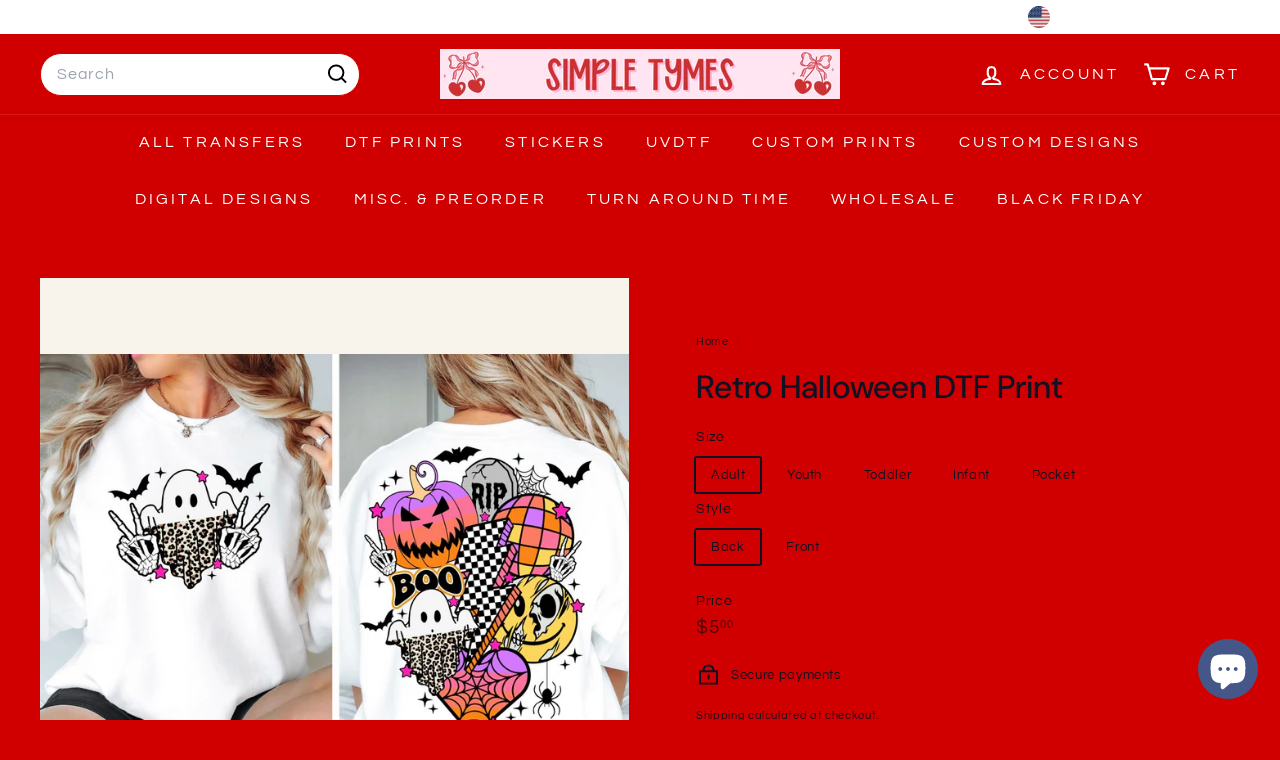

--- FILE ---
content_type: text/javascript
request_url: https://simpletymes.com/cdn/shop/t/45/assets/theme-editor-event-handler-mixin.js?v=114462069356338668731742223868
body_size: -389
content:
export const ThemeEditorEventHandlerMixin=Base=>class extends Base{connectedCallback(){Shopify.designMode&&(this.boundEventMap=this.createThemeEditorEventMap(),Object.entries(this.boundEventMap).forEach(([event,boundHandler])=>{(event.includes("section")?document:this).addEventListener(event,boundHandler)}),typeof this.onSectionLoad=="function"&&this.onSectionLoad())}disconnectedCallback(){Shopify.designMode&&(Object.entries(this.boundEventMap).forEach(([event,boundHandler])=>{event.includes("section")&&document.removeEventListener(event,boundHandler)}),typeof this.onSectionUnload=="function"&&this.onSectionUnload())}createThemeEditorEventMap(){return["shopify:section:select","shopify:section:deselect","shopify:section:reorder","shopify:block:select","shopify:block:deselect"].reduce((acc,eventName)=>{const methodName=this.convertEventToMethodName(eventName);return typeof this[methodName]=="function"&&(acc[eventName]=this.createEventBoundHandler(this[methodName])),acc},{})}convertEventToMethodName(eventName){const capitalize=str=>str.charAt(0).toUpperCase()+str.slice(1);return`on${eventName.split(":").slice(1).map(capitalize).join("")}`}createEventBoundHandler(handler){return event=>{event.detail&&event.detail.sectionId===this.sectionId&&handler.call(this,event)}}};
//# sourceMappingURL=/cdn/shop/t/45/assets/theme-editor-event-handler-mixin.js.map?v=114462069356338668731742223868
